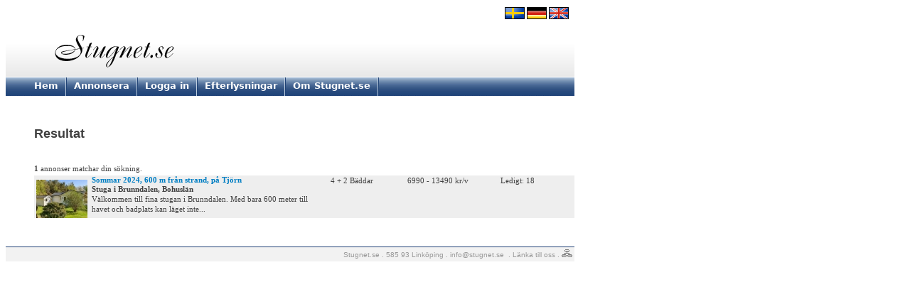

--- FILE ---
content_type: text/html
request_url: https://stugnet.se/resultat.asp?text=Brunndalen
body_size: 2046
content:
<!DOCTYPE HTML PUBLIC "-//W3C//DTD HTML 4.01 Transitional//EN" "http://www.w3.org/TR/html4/loose.dtd">
<html>
<head>
<title> Stugor att hyra i Sverige : Stugnet.se</title>
<meta http-equiv="Content-Type" content="text/html; charset=iso-8859-1">
<meta name="Description" content="Tusentals stugor uthyres i Sverige.">
<meta name="Keywords" content="stuguthyrning, hyra stuga, stugor att hyra">
<link rel="stylesheet" href="/css/style.css" type="text/css">
<link href="/css/tooltip.css" rel="stylesheet" type="text/css">
</head>
<body>
<div style="LEFT: 710px; POSITION: absolute; TOP: 10px;"><a href="https://www.stugnet.se" title="Hyra stuga"><img width="28" height="17" hspace=0 src="/graphics/stuga.gif" border="0" alt=""></a>&nbsp;<a href="https://www.stugnet.de" title="Ferienhäuser in Schweden"><img width="28" height="17" hspace=0 src="/graphics/ferienhaus2.gif" border="0" alt=""></a>&nbsp;<a href="https://www.stugnet.com" title="Cottages in Sweden"><img width="28" height="17" hspace=0 src="/graphics/cottage.gif" border="0" alt=""></a></div>
<table width="800" border="0" cellspacing="0" cellpadding="0">
<tr>
<td width="800" height="100">
<a href="/"><img src="/graphics/stugor.gif" width="800" height="100" border="0" alt="Hyra stuga"></a></td>
</tr>
<tr>
<td width="800" height="1" bgcolor="#FFFFFF">
</td>
</tr>
<tr>
<td width="800" height="20">

	<div id="menu" align="left">
		<div style="float: left; padding-top: 4px;"><span class="menu_txt_off" id="m1"><img src="/graphics/blank.gif" width="40" height="1" border="0" alt=""><a href="/" target="_top">Hem</a></span></div>
		<div style="float: left;"><img src="/graphics/blank.gif" width="10" height="1" border="0" alt=""><img src="/graphics/menu_delimiter.gif" width="2" height="26" border="0" alt=""></div>
		<div style="float: left; padding-top: 4px;"><span class="menu_txt_off" id="m2"><img src="/graphics/blank.gif" width="10" height="1" border="0" alt=""><a href="/annonsera.asp" target="_top">Annonsera</a></span></div>
		<div style="float: left;"><img src="/graphics/blank.gif" width="10" height="1" border="0" alt=""><img src="/graphics/menu_delimiter.gif" width="2" height="26" border="0" alt=""></div>
		<div style="float: left; padding-top: 4px;"><span class="menu_txt_off" id="m3"><img src="/graphics/blank.gif" width="10" height="1" border="0" alt=""><a href="/loggain.asp" target="_top">Logga in</a></span></div>
		<div style="float: left;"><img src="/graphics/blank.gif" width="10" height="1" border="0" alt=""><img src="/graphics/menu_delimiter.gif" width="2" height="26" border="0" alt=""></div>
		<div style="float: left; padding-top: 4px;"><span class="menu_txt_off" id="m4"><img src="/graphics/blank.gif" width="10" height="1" border="0" alt=""><a href="/oenskas_hyra.asp" target="_top">Efterlysningar</a></span></div>
		<div style="float: left;"><img src="/graphics/blank.gif" width="10" height="1" border="0" alt=""><img src="/graphics/menu_delimiter.gif" width="2" height="26" border="0" alt=""></div>
		<div style="float: left; padding-top: 4px;"><span class="menu_txt_off" id="m5"><img src="/graphics/blank.gif" width="10" height="1" border="0" alt=""><a href="/om.asp" target="_top">Om Stugnet.se</a></span></div>
		<div style="float: left;"><img src="/graphics/blank.gif" width="10" height="1" border="0" alt=""><img src="/graphics/menu_delimiter.gif" width="2" height="26" border="0" alt=""></div>
	</div>

&nbsp;

</td>
</tr>
</table>
<img src="/graphics/trans_1x1.gif" width="1" height="20" border="0" alt=""><br>

<table width="800" border="0" cellspacing="0" cellpadding="0">
  <tr>
    <td width="40">&nbsp;</td>
<!-- # # #  TEXT START  # # # -->
    <td width="760">
      <h1>Resultat</h1>
      <p>

      <br>
      <table border="0" cellpadding="0" cellspacing="0" width="760">
        <tr>
          <td align="left" bgcolor="#FFFFFF" height="20">
            <span class="textbold">1</span><span class="text"> annonser matchar din sökning.</span><br>
          </td>
          <td align="right">
            <table border="0" cellpadding="0" cellspacing="0">
              <tr>
               <td align="right">

                </td>
              </tr>
            </table>
          </td>
        </tr>
      </table>
      <table border="0" cellpadding="0" cellspacing="0" width="760">
        <tr valign="top">
          <td width="3" bgcolor="#EEEEEE"><img src="/graphics/trans_1x1.gif" width="3" border="0" alt=""></td>
          <td width="72" bgcolor="#EEEEEE">
            <br>
            <a href="objekt.asp?id=23790"><img src="/DRead/bilder/small/small_23790_0.JPG" border="0" width="72" height="54" alt="Stuga i Brunndalen"></a>
          </td>
          <td width="6" bgcolor="#EEEEEE">&nbsp;</td>
          <td width="330" bgcolor="#EEEEEE">
            <a class="blue" href="objekt.asp?id=23790">Sommar 2024, 600 m från strand, på Tjörn</a>
            <br>
            <span class="textbold">Stuga i Brunndalen, Bohuslän</span><br>
            <span class="text">Välkommen till fina stugan i Brunndalen. Med bara 600 meter till havet och badplats kan läget inte...</span><br>
            <br>
          </td>
          <td width="6" bgcolor="#EEEEEE">&nbsp;</td>
          <td width="102" bgcolor="#EEEEEE"><span class="text">4 + 2 Bäddar </span>
          </td>
          <td width="6" bgcolor="#EEEEEE">&nbsp;</td>
          <td width="125" bgcolor="#EEEEEE">
            <span class="text">
6990 - 13490 kr/v<br>
            </span>
          </td>
          <td width="6" bgcolor="#EEEEEE">&nbsp;</td>
          <td width="104" bgcolor="#EEEEEE"><span class="text">Ledigt: 18</span>
          </td>
        </tr>

      </table>
      <table border="0" cellpadding="0" cellspacing="0" width="760">
        <tr>
          <td align="right" height="20">
            <table border="0" cellpadding="0" cellspacing="0">
              <tr>
               <td align="right">
                 <span class="text">

                  </span>
                </td>
              </tr>
            </table>
          </td>
        </tr>
      </table>


    </td>
    <!-- # # #  TEXT SLUT  # # #-->
  </tr>
</table>
<img src="/graphics/trans_1x1.gif" width="1" height="20" border="0" alt="">
<table width="800" border="0" cellspacing="0" cellpadding="0" style="border-top: solid 1px #204177;">
<tr>
<td width="800" height="20" bgcolor="#F2F2F2" align="center">
  <div align="right"><font FACE="VERDANA, ARIAL" COLOR="#999999" SIZE="-2"> Stugnet.se . 585 93 Linköping . <script language="JavaScript" type="text/javascript">
<!--
var a,b,c;
b = 'stugnet.'+'se\">info@';
a = '<a class=\"botten\" href=\"mailto:info'+''+''+'@';
c = 'st'+'ugnet.se'+'<\/a>&nbsp;';
document.write(a+b+c);
//-->
</script>
.&nbsp;<a class="botten" href="/lankar.asp">Länka till oss</a>&nbsp;.&nbsp;</font><a href="/sitemap.asp"><img border="0" src="/graphics/sitemap.gif" alt=""></a>&nbsp;</div></td>
</tr>
</table>
</body>
</html>